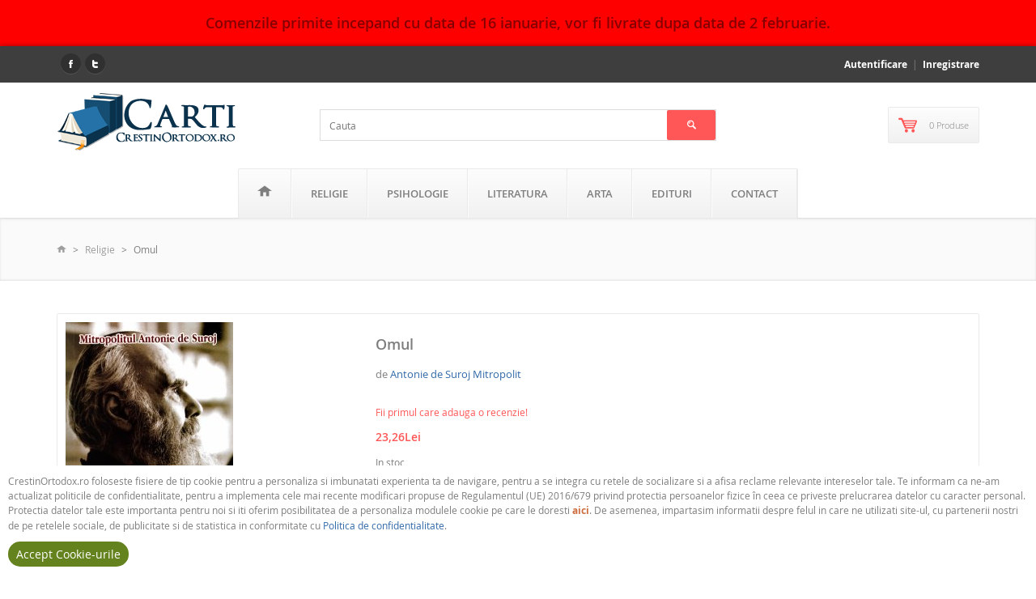

--- FILE ---
content_type: text/html; charset=UTF-8
request_url: https://carti.crestinortodox.ro/omul_gHTNbUzfGvR6
body_size: 77449
content:

<!DOCTYPE html>
<!--[if IE 7 ]><html class="ie ie7 lte9 lte8 lte7" lang="ro"><![endif]-->
<!--[if IE 8]><html class="ie ie8 lte9 lte8" lang="ro">    <![endif]-->
<!--[if IE 9]><html class="ie ie9 lte9" lang="ro"><![endif]-->
<!--[if (gt IE 9)|!(IE)]><!--><html class="noIE" lang="ro"><!--<![endif]-->
<head>
	<meta http-equiv="Content-Type" content="text/html; charset=utf-8" />	<title>Omul de Antonie de Suroj Mitropolit | Egumenita | 9786065504776 | Carti.Crestinortodox.ro</title>
    <meta name="viewport" content="width=device-width, initial-scale=1, maximum-scale=1">

	<meta name="description" content="Subiectul credinţei lui Dumnezeu în om nu este adesea un subiect de conversaţie sau de reflecţie şi totuşi este un subiect atât de minunat! Dumnezeu ne‑a chemat pe toţi, întreaga umanitate, din nefiinţă. El ne cheamă la existenţă pe fiecare dintre noi din"/><meta name="keywords" content="omul"/><link href="/favicon.ico" type="image/x-icon" rel="icon"/><link href="/favicon.ico" type="image/x-icon" rel="shortcut icon"/><meta name="robots" content="index, follow"/><meta name="revisit-after" content="1 days"/><meta name="rating" content="General"/><meta name="Content-Language" content="ro-RO"/><meta name="CACHE-CONTROL" content="Public"/><meta name="COPYRIGHT" content="CrestinOrtodox.ro"/>
	<link rel="stylesheet" type="text/css" href="/css/fonts/open-sans/stylesheet.css"/>

	<link rel="stylesheet" type="text/css" href="/css/fonts/icomoon/style.css" media="screen"/>

	<link rel="stylesheet" type="text/css" href="https://cdnjs.cloudflare.com/ajax/libs/twitter-bootstrap/3.3.7/css/bootstrap.min.css" media="screen"/>
	<link rel="stylesheet" type="text/css" href="/css/style.css" media="screen"/>
	<link rel="stylesheet" type="text/css" href="/css/responsive.css" media="screen"/>
	<link rel="stylesheet" type="text/css" href="/css/animate.css" media="screen"/>
	<link rel="stylesheet" type="text/css" href="/css/custom-style.css" media="screen"/>
	<link rel="stylesheet" type="text/css" href="https://cdnjs.cloudflare.com/ajax/libs/bootstrap3-dialog/1.34.7/css/bootstrap-dialog.min.css" media="screen"/>
        <!--[if IE 8]><script type="text/javascript" src="/js/respond.min.js"></script><![endif]-->
    <script type="text/javascript" src="https://ajax.googleapis.com/ajax/libs/jquery/2.2.4/jquery.min.js"></script><script>window.jQuery || document.write('<script src="/js/jquery.min.js"><\/script>');</script>
	<script type="text/javascript" src="/js/modernizr.min.js"></script>
<link rel="stylesheet" type="text/css" href="/lib/rating/rateit.min.css" media="screen"/><link rel="stylesheet" type="text/css" href="/lib/share/jquery.share.min.css" media="screen"/>
<meta name="google-site-verification" content="f0Cb6mPlx6jziR2hV6QdTZt2EWFldD4thmSIG5esfxM" />
<meta name="msvalidate.01" content="C8678EFB75F128C9E66576F371732978" />

	<link rel="stylesheet" type="text/css" href="/css/cookie.css" media="screen"/>
<!-- <script src="https://maxcdn.bootstrapcdn.com/bootstrap/3.3.7/js/bootstrap.min.js" integrity="sha384-Tc5IQib027qvyjSMfHjOMaLkfuWVxZxUPnCJA7l2mCWNIpG9mGCD8wGNIcPD7Txa" crossorigin="anonymous"></script> -->
</head>
<body itemscope itemtype="http://schema.org/WebPage">
    
<!-- Tracking code -->
<script>
  (function(i,s,o,g,r,a,m){i['GoogleAnalyticsObject']=r;i[r]=i[r]||function(){
  (i[r].q=i[r].q||[]).push(arguments)},i[r].l=1*new Date();a=s.createElement(o),
  m=s.getElementsByTagName(o)[0];a.async=1;a.src=g;m.parentNode.insertBefore(a,m)
  })(window,document,'script','//www.google-analytics.com/analytics.js','ga');

  ga('create', 'UA-47384300-1', 'crestinortodox.ro');
  ga('send', 'pageview');

</script>
<!-- //Tracking code -->
    <div id="page-wrapper">
        <style>
.blinking{animation:blinkingText 2.8s infinite;}
@keyframes blinkingText{
0%{color: #000;}
49%{color: #000;}
60%{color: transparent;}
99%{color:transparent;}
100%{color: #000;}
}
</style>
    <div style="text-align: center; width: 100%;" id="_box_cookies_alert">
        <div style="background-color: red; color: rgb(255, 255, 255); font-size: 18px; font-weight: 600;padding: 15px;" id="box_cookies_alert_content" class="open blinking">
            Comenzile primite incepand cu data de 16 ianuarie, vor fi livrate dupa data de 2 februarie.
        </div>
    </div>

            <div id="site-header">

                <div id="site-header-bar">
                    <div class="container">

                        <div class="row">
                            <div class="col-xs-12 col-sm-6 header-social-icons center-sm">
                                <ul>
                                    <li><a href="https://www.facebook.com/CrestinOrtodox" target="_blank" class="facebook"><br/></a></li>
                                    <li><a href="https://twitter.com/CrestinOrtodox" target="_blank" class="twitter"><br/></a></li>
                                                                    </ul>
                            </div>
                            <!-- /social icons -->

                            <div class="col-xs-12 col-sm-6 top-links center-sm">
                                <ul class="menu">
                                                                    <li><a href="/account/login" rel="nofollow">Autentificare</a></li>
                                    <li><a href="/account/register" rel="nofollow">Inregistrare</a></li>
                                                                </ul>
                            </div><!-- /top header links -->
                        </div>

                    </div>
                </div><!-- /site-header-bar -->

                <!-- main header -->
                <div id="header-main">
                    <div class="container">

                        <div class="row">

                            <div class="col-xs-3 col-sm-3 logo-container height_auto">
                                <strong class="logo animated fadeInRight">
                                    <a href="/"><img src="/img/logo/logo.png" alt="Carti.Crestinortodox.ro" title="Cărți Creștin Ortodox"/></a>                                </strong>
                            </div><!-- /logo -->

                            <div class="col-xs-12 col-sm-6 text-center search-container">
                                <div class="">
                                    <form action="/search" id="searchform" class="searchform" method="get" accept-charset="utf-8">                                    <input name="q" class="searchinput" id="searchinput" placeholder="Cauta" type="search"/>                                    <button type="submit" class="searchsubmit  btn btn-primary"><i class="icon-search"></i></button>                                    </form>                                </div>
                            </div>

                                                        <!-- shopping cart -->
                            <div class="col-xs-3 col-sm-3 cart-container">
                                <div class="header-cart animated fadeInLeft">

                                    <div class="inner">
                                        <div class="relative">
                                            <a href="/cart" class="btn btn-iconed">
                                                <i class="icon-shopcart"></i>
                                                <span>0 Produse</span>
                                            </a>

                                            <!-- CART ITEMS -->
                                            <div class="cart-items" id="my-cart-items"></div>
                                            <!-- /CART ITEMS -->

                                        </div>
                                    </div>

                                </div>
                            </div>
                            <!-- /shopping cart -->
                            
                        </div>

                    </div>
                </div>
                <!-- /main header -->

                <!-- Navigation menu -->
                <div id="site-menu">
                    
                    <div class="container">

                        <div class="inner">
                        <!-- main menu -->
                        <ul class="main-menu menu visible-lg"><li class="has-child"><a href="/"><i class="icon-home"></i></a><ul class="sub-menu"><li><a href="/noutati-2026">Noutati 2026</a></li></ul></li><li class="has-child"><a href="/religie/c">Religie</a><ul><li><a href="/religie/sfanta-scriptura/c">Sfanta Scriptura</a></li><li><a href="/religie/carti-de-cult/c">Carti de cult</a></li><li><a href="/religie/bioetica/c">Bioetica</a></li><li><a href="/religie/familia-crestina/c">Familia crestina</a></li><li><a href="/religie/pedagogie-crestina/c">Pedagogie crestina</a></li><li><a href="/religie/copii/c">Copii</a></li><li><a href="/religie/povatuiri-duhovnicesti/c">Povatuiri duhovnicesti</a></li><li><a href="/religie/predici/c">Predici</a></li><li><a href="/religie/rugaciuni/c">Rugaciuni</a></li><li><a href="/religie/scrieri-patristice/c">Scrieri patristice</a></li><li><a href="/religie/marturii/c">Marturii</a></li><li><a href="/religie/minuni/c">Minuni</a></li><li><a href="/religie/traditii/c">Traditii</a></li><li><a href="/religie/studii-teologice/c">Studii teologice</a></li><li><a href="/religie/vietile-sfintilor/c">Vietile Sfintilor</a></li><li><a href="/religie/dogmatica/c">Dogmatica</a></li><li><a href="/religie/apologetica/c">Apologetica</a></li><li><a href="/religie/ascetica/c">Ascetica</a></li><li><a href="/religie/liturgica/c">Liturgica</a></li><li><a href="/religie/manuale-religie/c">Manuale religie</a></li><li><a href="/religie/acatiste-paraclise/c">Acatiste, Paraclise</a></li><li><a href="/religie/alte-religii/c">Alte religii</a></li><li><a href="/religie/alte-carti/c">Alte Carti</a></li></ul></li><li class="has-child"><a href="/psihologie/c">Psihologie</a><ul><li><a href="/psihologie/psihoterapie/c">Psihoterapie Ortodoxa</a></li><li><a href="/psihologie/psihologie-practica/c">Psihologie Practica</a></li><li><a href="/psihologie/educatie/c">Educatie</a></li><li><a href="/psihologie/alte-carti/c">Alte Carti</a></li></ul></li><li class="has-child"><a href="/literatura/c">Literatura</a><ul><li><a href="/literatura/istorie/c">Istorie</a></li><li><a href="/literatura/poezie/c">Poezie</a></li><li><a href="/literatura/proza/c">Proza</a></li><li><a href="/literatura/memorii/c">Memorii</a></li><li><a href="/literatura/biografii/c">Biografii</a></li><li><a href="/literatura/teatru/c">Teatru</a></li><li><a href="/literatura/eseu/c">Eseu</a></li><li><a href="/literatura/pentru-copii/c">Pentru Copii</a></li><li><a href="/literatura/retete-culinare/c">Retete culinare</a></li><li><a href="/literatura/publicistica/c">Publicistica</a></li><li><a href="/literatura/literatura-motivationala/c">Literatura motivationala</a></li><li><a href="/literatura/filosofie/c">Filosofie</a></li><li><a href="/literatura/practic/c">Practic</a></li><li><a href="/literatura/afaceri-economie/c">Afaceri - Economie</a></li><li><a href="/literatura/stiinta/c">Stiinta</a></li><li><a href="/literatura/alte-carti/c">Alte Carti</a></li></ul></li><li class="has-child"><a href="/arta/c">Arta</a><ul><li><a href="/arta/istorie-bisericeasca/c">Istorie bisericeasca</a></li><li><a href="/arta/iconografie/c">Iconografie</a></li><li><a href="/arta/drept-bisericesc/c">Drept bisericesc</a></li><li><a href="/arta/alte-carti/c">Alte Carti</a></li></ul></li><li><a href="/editura/sophia-1">Edituri</a></li><li><a href="/contact.html">Contact</a></li></ul>                        <!-- /main menu -->

                            <!-- mobile main menu -->
                            <div class="mobile-menu hidden-lg">
                                <div id="dl-menu" class="dl-menuwrapper">
                                    <button class="dl-trigger"><i class="icon-reorder"></i></button>
                                    <ul class="dl-menu"><li class="has-child"><a href="/"><i class="icon-home"></i></a><ul class="sub-menu"><li><a href="/noutati-2026">Noutati 2026</a></li></ul></li><li class="has-child"><a href="/religie/c">Religie</a><ul class="dl-submenu xx"><li><a href="/religie/sfanta-scriptura/c">Sfanta Scriptura</a></li><li><a href="/religie/carti-de-cult/c">Carti de cult</a></li><li><a href="/religie/bioetica/c">Bioetica</a></li><li><a href="/religie/familia-crestina/c">Familia crestina</a></li><li><a href="/religie/pedagogie-crestina/c">Pedagogie crestina</a></li><li><a href="/religie/copii/c">Copii</a></li><li><a href="/religie/povatuiri-duhovnicesti/c">Povatuiri duhovnicesti</a></li><li><a href="/religie/predici/c">Predici</a></li><li><a href="/religie/rugaciuni/c">Rugaciuni</a></li><li><a href="/religie/scrieri-patristice/c">Scrieri patristice</a></li><li><a href="/religie/marturii/c">Marturii</a></li><li><a href="/religie/minuni/c">Minuni</a></li><li><a href="/religie/traditii/c">Traditii</a></li><li><a href="/religie/studii-teologice/c">Studii teologice</a></li><li><a href="/religie/vietile-sfintilor/c">Vietile Sfintilor</a></li><li><a href="/religie/dogmatica/c">Dogmatica</a></li><li><a href="/religie/apologetica/c">Apologetica</a></li><li><a href="/religie/ascetica/c">Ascetica</a></li><li><a href="/religie/liturgica/c">Liturgica</a></li><li><a href="/religie/manuale-religie/c">Manuale religie</a></li><li><a href="/religie/acatiste-paraclise/c">Acatiste, Paraclise</a></li><li><a href="/religie/alte-religii/c">Alte religii</a></li><li><a href="/religie/alte-carti/c">Alte Carti</a></li></ul></li><li class="has-child"><a href="/psihologie/c">Psihologie</a><ul class="dl-submenu xx"><li><a href="/psihologie/psihoterapie/c">Psihoterapie Ortodoxa</a></li><li><a href="/psihologie/psihologie-practica/c">Psihologie Practica</a></li><li><a href="/psihologie/educatie/c">Educatie</a></li><li><a href="/psihologie/alte-carti/c">Alte Carti</a></li></ul></li><li class="has-child"><a href="/literatura/c">Literatura</a><ul class="dl-submenu xx"><li><a href="/literatura/istorie/c">Istorie</a></li><li><a href="/literatura/poezie/c">Poezie</a></li><li><a href="/literatura/proza/c">Proza</a></li><li><a href="/literatura/memorii/c">Memorii</a></li><li><a href="/literatura/biografii/c">Biografii</a></li><li><a href="/literatura/teatru/c">Teatru</a></li><li><a href="/literatura/eseu/c">Eseu</a></li><li><a href="/literatura/pentru-copii/c">Pentru Copii</a></li><li><a href="/literatura/retete-culinare/c">Retete culinare</a></li><li><a href="/literatura/publicistica/c">Publicistica</a></li><li><a href="/literatura/literatura-motivationala/c">Literatura motivationala</a></li><li><a href="/literatura/filosofie/c">Filosofie</a></li><li><a href="/literatura/practic/c">Practic</a></li><li><a href="/literatura/afaceri-economie/c">Afaceri - Economie</a></li><li><a href="/literatura/stiinta/c">Stiinta</a></li><li><a href="/literatura/alte-carti/c">Alte Carti</a></li></ul></li><li class="has-child"><a href="/arta/c">Arta</a><ul class="dl-submenu xx"><li><a href="/arta/istorie-bisericeasca/c">Istorie bisericeasca</a></li><li><a href="/arta/iconografie/c">Iconografie</a></li><li><a href="/arta/drept-bisericesc/c">Drept bisericesc</a></li><li><a href="/arta/alte-carti/c">Alte Carti</a></li></ul></li><li><a href="/editura/sophia-1">Edituri</a></li><li><a href="/contact.html">Contact</a></li></ul>                                </div>
                                <!-- /dl-menuwrapper -->

                            </div>
                            <!-- /mobile main menu -->

                            
                        </div>

                    </div>
                </div><!-- /Navigation menu -->

            </div><!-- /SITE HEADER -->
            

        <div id="site-content">
                        
            
<!-- BREADCRUMBS -->
<div class="inner-action-bar">
    <div class="container">

        <div class="row">
            <div class="col-xs-12 col-sm-12">
                <div class="breadcrumbs" itemprop="breadcrumb">
                    <ul class="unstyled"><li><a href="/"><i class="icon-home"></i></a></li><li><a href="/religie/c">Religie</a></li><li class="active">Omul</li></ul>                </div>
            </div>
        </div>

    </div>
</div>
<!-- /BREADCRUMBS -->

<!-- SIDEBAR + MAIN CONTENT CONTAINER -->
<div class="main-content">
    <div class="container">

        <div class="row">

            <!-- MAIN CONTENT -->
            <div class="col-xs-12 col-sm-12 col-lg-12 main">

                <div itemscope itemtype="http://schema.org/Book">
                <meta itemprop="url" content="https://carti.crestinortodox.ro/omul_gHTNbUzfGvR6">                    <!-- SINGLE PRODUCT DETAILS -->
                    <div class="section product-single">

                        <div class="row">
                            <div class="col-xs-12 col-sm-4">

                                <div class="product-album">
                                    <div class="see-insid-main">
                                        
                                        <img src="/images/products/5731/thumb/details_omul.jpg" alt="Omul - Carti.Crestinortodox.ro" itemprop="image"/>                                    </div>
                                                                    </div>
                            </div>

                            <div class="col-xs-8 col-sm-8">
                                <div class="product-info clearfix">
                                    <h1 class="title" itemprop="name">Omul</h1>

                                                                        <div class="authors by">
                                        de
                                        <a href="/autor/antonie-de-suroj-mitropolit-29" itemprop="author">Antonie de Suroj Mitropolit</a>                                    </div>
                                    

                                                                            <div class="rateit" data-rateit-value="0" data-rateit-ispreset="true" data-rateit-readonly="true"></div>
                                        <div style="color: #ff5757;">Fii primul care adauga o recenzie!</div>
                                    
                                    <div class="description">
                                        <div itemprop="offers" itemscope itemtype="http://schema.org/Offer">

                                            <div class="prices">
                                                                                                    <span class="off-price" itemprop="price" content="23.26">23,26Lei</span><meta itemprop="priceCurrency" content="RON">                                                    <span class="orginal-price"></span>
                                                                                            </div>


                                            <div class="text">
                                                                                                                                                            <link itemprop="availability" href="http://schema.org/InStock">                                                        <span>In stoc</span>
                                                                                                                                                </div>
                                        </div>

                                        <div class="text">
                                            <p itemprop="description">Subiectul credinţei lui Dumnezeu în om nu este adesea un subiect de conversaţie sau de reflecţie şi totuşi este un subiect atât de minunat! Dumnezeu ne‑a chemat pe toţi, întreaga umanitate, din nefiinţă. El ne cheamă la existenţă pe fiecare dintre noi din</p>
                                        </div>

                                                                                    <form action="/add_to_cart" id="ProductAddForm" method="post" accept-charset="utf-8"><div style="display:none;"><input type="hidden" name="_method" value="POST"/></div>                                            <div class="qty">
                                                <label for="qty-input">Cantitate:</label>
                                                <input name="data[Product][quantity]" maxlength="11" type="text" value="1" id="ProductQuantity"/>                                                <div class="space30 clearfix"></div>
                                            </div>
                                            <div class="add-to-cart">
                                                <input type="hidden" name="data[Product][identifier]" value="gHTNbUzfGvR6" id="ProductIdentifier"/><button type="submit" title="Adauga in cos" class="btn btn-primary btn-iconed" id="gHTNbUzfGvR6"><i class="icon-shopcart"></i>Adauga in cos</button>                                            </div>
                                            </form>                                            
                                        
                                    </div>
                                </div>
                            </div>

                            <div id="mySocialZone" class="share-pull-right"></div>

                        </div>

                    </div><!-- //section product-single -->


                    <!-- /SINGLE PRODUCT DETAILS -->
                    <div class="section">
                        <div>

                            <div class="pt20">
                                <h3>Descriere</h3>
                                <div class="desc-title"><p><strong>Omul</strong></p></div>

                                <div class="showmore_one" id="description" style="text-align: justify;">
                                                                            <p>Subiectul credinţei lui Dumnezeu &icirc;n om nu este adesea un subiect de conversaţie sau de reflecţie şi totuşi este un subiect at&acirc;t de minunat! Dumnezeu ne‑a chemat pe toţi, &icirc;ntreaga umanitate, din nefiinţă. El ne cheamă la existenţă pe fiecare dintre noi din acelaşi neant, nimeni nu se naşte fără voia Lui. Aşa că, din prima clipă a existenţei noastre, există o legătură foarte profundă &icirc;ntre Dumnezeu şi noi. El ne‑a chemat, iar noi am apărut &icirc;n faţa Lui.&nbsp;Dumnezeu creează, ne cheamă pe fiecare dintre noi la existenţă cu o iubire inexprimabilă şi de ne&icirc;nţeles faţă de noi. De ne&icirc;nţeles, pentru că El ştie cine suntem. Cunoaştem c&acirc;t de puţin receptivi suntem la iubirea umană şi, cu at&acirc;t mai puţin, la cea divină. Or, Dumnezeu ne cheamă pe fiecare dintre noi să fim, pentru a putea intra &icirc;n taina iubirii reciproce cu El. El este Mirele &icirc;ntregului cosmos, iar fiecare suflet omenesc este ca o mireasă. El ne cheamă &icirc;n mod liber pe fiecare dintre noi la existenţă, ca şi cum ar avea &icirc;ncredere că nu‑I vom trăda aşteptările.</p>
                                                                    </div>

                                <div class="mtop50" id="Feature">
                                    <h3>Specificaţii</h3>
                                    <ul>
                                        <li>Editor: <a href="/editura/egumenita-18" itemprop="publisher" title="Editura Egumenita">Egumenita</a></li>
                                        <li>ISBN: <span itemprop="isbn">9786065504776</span></li>
                                    <li>An aparitie: <meta itemprop="datePublished" content="2022-02-19">19 Februarie 2022</meta></li><li>Numar pagini: <span itemprop="numberOfPages">256</span></li><li>Tip carte: <link itemprop="bookFormat" href="http://schema.org/Paperback">Broşată</link></li><li>Limba: <meta itemprop="inLanguage" content="ro">Română</meta></li>                                        <li>Dimensiuni: 0 x 0 cm</li>

                                                                            </ul>
                                </div>

                                <div class="mtop50" id="comments">
                                    <h2>Recenzii ale clientilor</h2>

<div class="row">
    <div class="col-xs-12 col-sm-4 col-lg-4">
        <div class="rateit" data-rateit-value="0" data-rateit-ispreset="true" data-rateit-readonly="true"></div>
        <div>
            Evaluat la 0 din 5 pe baza a 0 recenzii ale clientilor        </div>

        <div class="distribution">
            <div style="font-weight: normal;margin: 10px 0;">Distribuirea evaluarilor</div>
                                            <div class="rating-progress-row">
                    <span>5 stele</span>
                    <div class="progress pwidth">
                        <div class="rating-progress-bar" role="progressbar" aria-valuenow="0" aria-valuemin="0" aria-valuemax="100" style="width: 0%;"></div>                    </div>
                    <span>0</span>
                </div>
                                            <div class="rating-progress-row">
                    <span>4 stele</span>
                    <div class="progress pwidth">
                        <div class="rating-progress-bar" role="progressbar" aria-valuenow="0" aria-valuemin="0" aria-valuemax="100" style="width: 0%;"></div>                    </div>
                    <span>0</span>
                </div>
                                            <div class="rating-progress-row">
                    <span>3 stele</span>
                    <div class="progress pwidth">
                        <div class="rating-progress-bar" role="progressbar" aria-valuenow="0" aria-valuemin="0" aria-valuemax="100" style="width: 0%;"></div>                    </div>
                    <span>0</span>
                </div>
                                            <div class="rating-progress-row">
                    <span>2 stele</span>
                    <div class="progress pwidth">
                        <div class="rating-progress-bar" role="progressbar" aria-valuenow="0" aria-valuemin="0" aria-valuemax="100" style="width: 0%;"></div>                    </div>
                    <span>0</span>
                </div>
                                            <div class="rating-progress-row">
                    <span>1 stele</span>
                    <div class="progress pwidth">
                        <div class="rating-progress-bar" role="progressbar" aria-valuenow="0" aria-valuemin="0" aria-valuemax="100" style="width: 0%;"></div>                    </div>
                    <span>0</span>
                </div>
                    </div>
    </div>

    <div class="col-xs-12 col-sm-8 col-lg-8">
        <!-- FORMULAR COMENTARIU -->
        <div class="section-title">Scrie o recenzie</div>

        <div id="messagesStatus"></div>

        <div id="formReview">
            <form action="/add_review" id="ReviewsForm" method="post" accept-charset="utf-8"><div style="display:none;"><input type="hidden" name="_method" value="POST"/></div>
            <input type="hidden" name="data[Review][identifier]" value="gHTNbUzfGvR6:5731" id="ReviewIdentifier"/>
                <div class="row mtop20">
                    <div class="rateit bigstars" data-rateit-starwidth="32" data-rateit-starheight="32" data-rateit-step="1" data-rateit-resetable="false" id="rateitReview" style="padding-left: 15px;"></div>
                    <input type="hidden" name="data[Review][ratings]" id="backValue"/>                </div>

                                <div class="row mtop20">
                    <div class="col-lg-4 col-xs-12 mb10">
                        <input name="data[Review][author_name]" class="form-control" maxlength="100" placeholder="Numele tau" required="required" type="text" id="ReviewAuthorName"/>                    </div>
                    <div class="col-lg-4 col-xs-12 mb10">
                        <input name="data[Review][author_email]" class="form-control" maxlength="100" placeholder="Adresa de email" required="required" type="email" id="ReviewAuthorEmail"/>                    </div>
                </div>
                
                <div class="row mtop20">
                    <div class="col-lg-12">
                        <input name="data[Review][title]" class="form-control" maxlength="100" placeholder="Titlu" type="text" id="ReviewTitle" required="required"/>                    </div>
                </div>
                <div class="row mtop20">
                    <div class="col-lg-12">
                        <textarea name="data[Review][body]" class="form-control" rows="6" placeholder="Recenzie ..." id="ReviewBody"></textarea>                    </div>
                </div>
                <div class="row mtop20">
                    <div class="col-lg-12">
                        <button type="submit" class="btn btn-primary">Trimite recenzia</button>                    </div>
                </div>
            </form>            <script type="text/javascript">
//<![CDATA[
$(document).ready(function () {$("#ReviewsForm").bind("submit", function (event) {$.ajax({async:true, data:$("#ReviewsForm").serialize(), dataType:"html", success:function (data, textStatus) {$("#messagesStatus").html(data);}, type:"POST", url:"\/add_review"});
return false;});});
//]]>
</script>        </div><!-- /FORMULAR COMENTARIU -->
    </div>
</div>

<!-- COMENTARII -->
<div class="comments">
</div>
<!-- /COMENTARII -->

<script type="text/javascript">
    var tooltipvalues = ['Slab', 'Dezamăgitor', 'Bine, dar nu grozav', 'Recomandat', 'Remarcabil'];
    $("#rateitReview").bind('over', function (event, value) { $(this).attr('title', tooltipvalues[value-1]); });
    $(function () { $('#rateitReview').rateit({ max: 5, step: 1, backingfld: '#backValue' }); });
</script>
                                </div>
                            </div><!-- /tab-content -->
                        </div>
                    </div><!-- /section -->


                </div><!-- itemtypeBooks -->

                                    <!-- RELATED PRODUCTS -->
                    <div class="section with-carousel">
                        <div class="container">

                            <div class="row carousel-container offer">
                                <div class="col-xs-12 col-sm-12">

                                    <h4 class="section-title">Produse similare</h4>
                                    <div class="section-body">

                                        <!-- carousel control nav direction -->
                                        <div class="control-direction">
                                            <ul class="direction-nav carousel-direction">
                                                <li>
                                                    <a class="carousel-prev btn" href="#">
                                                        <span class="icon-arrow_left"></span>
                                                    </a>
                                                </li>
                                                <li>
                                                    <a class="carousel-next btn" href="#">
                                                        <span class="icon-arrow_right"></span>
                                                    </a>
                                                </li>
                                            </ul>
                                        </div>
                                        <!-- /carousel control nav direction -->

                                        <!-- carousel wrapper -->
                                        <div class="carousel-wrapper row" data-minitems="1" data-maxitems="4" data-loop="true" data-autoplay="false" data-slideshow-speed="3000" data-speed="300">
                                            <ul class="products-container product-grid carousel-list portrait animated" data-animation="fadeInUp">
                                                                                                                                                        <li>
                                                        <div class="product">
                                                            <a href="/sfanta-tomaida-din-lesbos-ocrotitoarea-casatoriei_7UGAU6tU0STX" class="product-link clearfix">
                                                                <div class="product-thumbnail">
                                                                    <img src="/images/products/6595/thumb/categ_tomaida.jpg" alt="Sfanta Tomaida din Lesbos, ocrotitoarea casatoriei - Carti.Crestinortodox.ro"/>                                                                    <div class="caption bottom-left">
                                                                        35,00Lei                                                                    </div>
                                                                </div>
                                                            </a>
                                                            <div class="product-info clearfix">
                                                                <h4 class="title">
                                                                    <a href="/sfanta-tomaida-din-lesbos-ocrotitoarea-casatoriei_7UGAU6tU0STX">Sfanta Tomaida din Lesbos, ocrotitoarea casatoriei</a>                                                                </h4>
                                                                <div class="rateit" data-rateit-value="0" data-rateit-ispreset="true" data-rateit-readonly="true"></div>
                                                            </div>
                                                        </div>
                                                    </li>
                                                                                                                                                            <li>
                                                        <div class="product">
                                                            <a href="/parintele-elefterie-mihail-de-la-manastirea-dervent-doctor-al-trupurilor-si-al-sufletelor_cBQ8L9EDSCol" class="product-link clearfix">
                                                                <div class="product-thumbnail">
                                                                    <img src="/images/products/6593/thumb/categ_parintele_elefterie.jpg" alt="Parintele Elefterie Mihail de la manastirea Dervent - Doctor al trupurilor si al sufletelor - Carti.Crestinortodox.ro"/>                                                                    <div class="caption bottom-left">
                                                                        27,00Lei                                                                    </div>
                                                                </div>
                                                            </a>
                                                            <div class="product-info clearfix">
                                                                <h4 class="title">
                                                                    <a href="/parintele-elefterie-mihail-de-la-manastirea-dervent-doctor-al-trupurilor-si-al-sufletelor_cBQ8L9EDSCol">Parintele Elefterie Mihail de la manastirea Dervent - Doctor al trupurilor si al sufletelor</a>                                                                </h4>
                                                                <div class="rateit" data-rateit-value="0" data-rateit-ispreset="true" data-rateit-readonly="true"></div>
                                                            </div>
                                                        </div>
                                                    </li>
                                                                                                                                                            <li>
                                                        <div class="product">
                                                            <a href="/indrumar-duhovnicesc-cheile-raiului_DnG2iTVzSpdb" class="product-link clearfix">
                                                                <div class="product-thumbnail">
                                                                    <img src="/images/products/6592/thumb/categ_indrumar.jpg" alt="Indrumar duhovnicesc. Cheile Raiului - Carti.Crestinortodox.ro"/>                                                                    <div class="caption bottom-left">
                                                                        15,00Lei                                                                    </div>
                                                                </div>
                                                            </a>
                                                            <div class="product-info clearfix">
                                                                <h4 class="title">
                                                                    <a href="/indrumar-duhovnicesc-cheile-raiului_DnG2iTVzSpdb">Indrumar duhovnicesc. Cheile Raiului</a>                                                                </h4>
                                                                <div class="rateit" data-rateit-value="0" data-rateit-ispreset="true" data-rateit-readonly="true"></div>
                                                            </div>
                                                        </div>
                                                    </li>
                                                                                                                                                            <li>
                                                        <div class="product">
                                                            <a href="/anne-familia-din-ingleside-vol-10_PA6dQKYMEpsH" class="product-link clearfix">
                                                                <div class="product-thumbnail">
                                                                    <img src="/images/products/6591/thumb/categ_anne_10.jpg" alt="Anne. Familia din Ingleside. vol. 10 - Carti.Crestinortodox.ro"/>                                                                    <div class="caption bottom-left">
                                                                        42,29Lei                                                                    </div>
                                                                </div>
                                                            </a>
                                                            <div class="product-info clearfix">
                                                                <h4 class="title">
                                                                    <a href="/anne-familia-din-ingleside-vol-10_PA6dQKYMEpsH">Anne. Familia din Ingleside. vol. 10</a>                                                                </h4>
                                                                <div class="rateit" data-rateit-value="0" data-rateit-ispreset="true" data-rateit-readonly="true"></div>
                                                            </div>
                                                        </div>
                                                    </li>
                                                                                                                                                            <li>
                                                        <div class="product">
                                                            <a href="/locul-fericitului-augustin-in-biserica-ortodoxa_eLXQodGHUGSD" class="product-link clearfix">
                                                                <div class="product-thumbnail">
                                                                    <img src="/images/products/6590/thumb/categ_fericitul_augustin.jpg" alt="Locul Fericitului Augustin in Biserica Ortodoxa - Carti.Crestinortodox.ro"/>                                                                    <div class="caption bottom-left">
                                                                        16,00Lei                                                                    </div>
                                                                </div>
                                                            </a>
                                                            <div class="product-info clearfix">
                                                                <h4 class="title">
                                                                    <a href="/locul-fericitului-augustin-in-biserica-ortodoxa_eLXQodGHUGSD">Locul Fericitului Augustin in Biserica Ortodoxa</a>                                                                </h4>
                                                                <div class="rateit" data-rateit-value="0" data-rateit-ispreset="true" data-rateit-readonly="true"></div>
                                                            </div>
                                                        </div>
                                                    </li>
                                                                                                                                                            <li>
                                                        <div class="product">
                                                            <a href="/bucuria-convorbirii-interviuri-realizate-de-costion-nicolescu_OrPIPhwlMdhB" class="product-link clearfix">
                                                                <div class="product-thumbnail">
                                                                    <img src="/images/products/6589/thumb/categ_bucuria_convorbirii.jpg" alt="Bucuria convorbirii. Interviuri realizate de Costion Nicolescu - Carti.Crestinortodox.ro"/>                                                                    <div class="caption bottom-left">
                                                                        21,14Lei                                                                    </div>
                                                                </div>
                                                            </a>
                                                            <div class="product-info clearfix">
                                                                <h4 class="title">
                                                                    <a href="/bucuria-convorbirii-interviuri-realizate-de-costion-nicolescu_OrPIPhwlMdhB">Bucuria convorbirii. Interviuri realizate de Costion Nicolescu</a>                                                                </h4>
                                                                <div class="rateit" data-rateit-value="0" data-rateit-ispreset="true" data-rateit-readonly="true"></div>
                                                            </div>
                                                        </div>
                                                    </li>
                                                                                                                                                            <li>
                                                        <div class="product">
                                                            <a href="/osebirea-care-tine-laolalta-in-memoriam-acad-sorin-dumitrescu_5Whq5dFqULi2" class="product-link clearfix">
                                                                <div class="product-thumbnail">
                                                                    <img src="/images/products/6588/thumb/categ_osebirea_care_tine_laolalta.jpg" alt="Osebirea care tine laolalta. In memoriam acad. Sorin Dumitrescu - Carti.Crestinortodox.ro"/>                                                                    <div class="caption bottom-left">
                                                                        63,43Lei                                                                    </div>
                                                                </div>
                                                            </a>
                                                            <div class="product-info clearfix">
                                                                <h4 class="title">
                                                                    <a href="/osebirea-care-tine-laolalta-in-memoriam-acad-sorin-dumitrescu_5Whq5dFqULi2">Osebirea care tine laolalta. In memoriam acad. Sorin Dumitrescu</a>                                                                </h4>
                                                                <div class="rateit" data-rateit-value="0" data-rateit-ispreset="true" data-rateit-readonly="true"></div>
                                                            </div>
                                                        </div>
                                                    </li>
                                                                                                                                                            <li>
                                                        <div class="product">
                                                            <a href="/arsenie-boca-sfantul-cu-inima-cat-cerul_bAxAsCyPxGx9" class="product-link clearfix">
                                                                <div class="product-thumbnail">
                                                                    <img src="/images/products/6587/thumb/categ_arsenie_boca.jpg" alt="Arsenie Boca. Sfantul cu inima cat cerul - Carti.Crestinortodox.ro"/>                                                                    <div class="caption bottom-left">
                                                                        63,32Lei                                                                    </div>
                                                                </div>
                                                            </a>
                                                            <div class="product-info clearfix">
                                                                <h4 class="title">
                                                                    <a href="/arsenie-boca-sfantul-cu-inima-cat-cerul_bAxAsCyPxGx9">Arsenie Boca. Sfantul cu inima cat cerul</a>                                                                </h4>
                                                                <div class="rateit" data-rateit-value="0" data-rateit-ispreset="true" data-rateit-readonly="true"></div>
                                                            </div>
                                                        </div>
                                                    </li>
                                                                                                                                                            <li>
                                                        <div class="product">
                                                            <a href="/regula-de-aur-in-religiile-abrahamice-perspective-etice-si-ecumenice_oR2DrF95MTB9" class="product-link clearfix">
                                                                <div class="product-thumbnail">
                                                                    <img src="/images/products/6585/thumb/categ_regula_de_aur.jpg" alt="„Regula de aur” in religiile abrahamice. Perspective etice si ecumenice - Carti.Crestinortodox.ro"/>                                                                    <div class="caption bottom-left">
                                                                        79,29Lei                                                                    </div>
                                                                </div>
                                                            </a>
                                                            <div class="product-info clearfix">
                                                                <h4 class="title">
                                                                    <a href="/regula-de-aur-in-religiile-abrahamice-perspective-etice-si-ecumenice_oR2DrF95MTB9">„Regula de aur” in religiile abrahamice. Perspective etice si ecumenice</a>                                                                </h4>
                                                                <div class="rateit" data-rateit-value="0" data-rateit-ispreset="true" data-rateit-readonly="true"></div>
                                                            </div>
                                                        </div>
                                                    </li>
                                                                                                                                                            <li>
                                                        <div class="product">
                                                            <a href="/din-invataturile-ortodoxiei_4wqOYleYrCP3" class="product-link clearfix">
                                                                <div class="product-thumbnail">
                                                                    <img src="/images/products/6584/thumb/categ_invataturile_ortodoxiei.jpg" alt="Din invataturile Ortodoxiei - Carti.Crestinortodox.ro"/>                                                                    <div class="caption bottom-left">
                                                                        52,86Lei                                                                    </div>
                                                                </div>
                                                            </a>
                                                            <div class="product-info clearfix">
                                                                <h4 class="title">
                                                                    <a href="/din-invataturile-ortodoxiei_4wqOYleYrCP3">Din invataturile Ortodoxiei</a>                                                                </h4>
                                                                <div class="rateit" data-rateit-value="0" data-rateit-ispreset="true" data-rateit-readonly="true"></div>
                                                            </div>
                                                        </div>
                                                    </li>
                                                                                                                                                            <li>
                                                        <div class="product">
                                                            <a href="/de-altundeva-revelatia_RP7XWp7R2NTN" class="product-link clearfix">
                                                                <div class="product-thumbnail">
                                                                    <img src="/images/products/6580/thumb/categ_revelatia.jpg" alt="De altundeva, Revelatia - Carti.Crestinortodox.ro"/>                                                                    <div class="caption bottom-left">
                                                                        79,29Lei                                                                    </div>
                                                                </div>
                                                            </a>
                                                            <div class="product-info clearfix">
                                                                <h4 class="title">
                                                                    <a href="/de-altundeva-revelatia_RP7XWp7R2NTN">De altundeva, Revelatia</a>                                                                </h4>
                                                                <div class="rateit" data-rateit-value="0" data-rateit-ispreset="true" data-rateit-readonly="true"></div>
                                                            </div>
                                                        </div>
                                                    </li>
                                                                                                                                                            <li>
                                                        <div class="product">
                                                            <a href="/mistica-ortodoxa-stiinta-indumnezeirii-omului-stiinta-sfintilor_fkyNa39XkU6i" class="product-link clearfix">
                                                                <div class="product-thumbnail">
                                                                    <img src="/images/products/6579/thumb/categ_misticajpg.jpg" alt="Mistica ortodoxa. Stiinta indumnezeirii omului. Stiinta sfintilor - Carti.Crestinortodox.ro"/>                                                                    <div class="caption bottom-left">
                                                                        75,06Lei                                                                    </div>
                                                                </div>
                                                            </a>
                                                            <div class="product-info clearfix">
                                                                <h4 class="title">
                                                                    <a href="/mistica-ortodoxa-stiinta-indumnezeirii-omului-stiinta-sfintilor_fkyNa39XkU6i">Mistica ortodoxa. Stiinta indumnezeirii omului. Stiinta sfintilor</a>                                                                </h4>
                                                                <div class="rateit" data-rateit-value="0" data-rateit-ispreset="true" data-rateit-readonly="true"></div>
                                                            </div>
                                                        </div>
                                                    </li>
                                                                                                </ul>
                                        </div>
                                        <!-- /carousel wrapper -->

                                    </div>

                                </div>
                            </div>

                        </div>
                    </div>
                    <!-- /RELATED PRODUCTS -->
                    
            </div>

        </div>

    </div>
</div><!-- /main-content -->

<script type="text/javascript">
$(document).ready(function() {
    $('.showmore_one').showMore({
        speedDown: 300,
        speedUp: 300,
        height: '150px',
        showText: 'Citeste mai mult',
        hideText: 'Afiseaza mai putin',
        extraSpaceDwnn: 24
    });
});
</script>

        </div><!-- /site-content -->

                    <div id="site-footer">

                <div class="footer-widgets main">
                    <div class="container">

                        <div class="row">

                            <div class="col-xs-12 col-sm-12 col-lg-4">
                                <div class="widget widget-subscribe">
                                    <div class="widget-body">
                                        <div class="clearfix"></div>
                                        <form action="/newsletter/subscribe" id="NewsletterFooter" class="frm-subscribtion clearfix" enctype="multipart/form-data" method="post" accept-charset="utf-8"><div style="display:none;"><input type="hidden" name="_method" value="POST"/></div>
                                        <div class="clearfix"></div>
                                        <div id='unsubscribelink'>
                                        Dezabonarea newsletter <a href="/newsletter/unsubscribe" rel="nofollow">apasa aici</a>                                        <br><br>
                                        </div>
                                        <div class="clearfix"></div>
                                        <ul class="credit-cards">
                                            <li><a href="https://www.mobilpay.ro/public/card/cum-functioneaza/" rel="nofollow"><img src="/img/card/logo-payment.png" alt="Card" /></a></li>
                                        </ul>
                                    </div>
                                </div>
                                <div class="space40 hidden-lg"></div>
                            </div>
                            <!-- /SUBSCRIPTION -->

                            <div class="col-xs-12 col-sm-6 col-lg-3">
                                <div class="widget widget-contact">
                                    <h4 class="widget-title">Contacteaza-ne</h4>
                                    <div class="widget-body iconlist">

                                        <div class="media">
                                            <div class="pull-left">
                                                <i class="icon-phone"></i>
                                            </div>
                                            <div class="media-body">
                                                <p>0752.081.665</p>
                                            </div>
                                        </div>
                                        <div class="media">
                                            <div class="pull-left">
                                                <i class="icon-email"></i>
                                            </div>
                                            <div class="media-body">
                                                <p>carti@crestinortodox.ro</p>
                                            </div>
                                        </div>
                                    </div>
                                </div>
                                <div class="space40 hidden-lg"></div>
                            </div><!-- CONTACT US -->

                            <div class="col-xs-6 col-sm-3 col-lg-2">
                                <div class="widget widget-linklist">
                                    <div class="widget-body">
                                        <h4 class="widget-title">Suport</h4>
                                        <ul>
                                            <li><a href="/page/cum-livram.html">&rsaquo;  Cum livram</a></li>
                                            <li><a href="/page/plati.html">&rsaquo;  Plati</a></li>
                                        </ul>
                                    </div>
                                </div>
                            </div><!-- WIDGET LINKS -->

                            <div class="col-xs-6 col-sm-3 col-lg-2">
                                <div class="widget widget-linklist">
                                    <div class="widget-body">
                                        <h4 class="widget-title">Legal</h4>
                                        <ul>
                                            <li><a href="/page/cookies.html">&rsaquo;  Cookies</a></li>
                                            <li><a href="/page/termeni-si-conditii.html">&rsaquo;  Termeni si conditii</a></li>
                                            <li><a href="/page/politica-de-confidentialitate.html">&rsaquo;  Politica de confidentialitate</a></li>
                                        </ul>
                                    </div>
                                </div>
                            </div><!-- WIDGET LINKS -->

                        </div>

                    </div>
                </div><!-- //footer-widgets main -->

                <div class="sub-footer">
                    <div class="container">
                        <div class="row">
                            <div class="col-xs-12 col-sm-6 copyright center-sm">
                                Copyright &copy; 2013 - 2026 <a href="http://www.crestinortodox.ro/" target="_blank">CrestinOrtodox.ro</a>&reg; | Toate drepturile rezervate.
                            </div>
                            <div class="col-xs-12 space10 visible-xs"></div>
                            <div class="col-xs-12 col-sm-6 text-right center-sm"></div>
                        </div>
                    </div>
                </div>

            </div><!-- /SITE FOOTER -->

<!-- Floating form -->
<div class="floating-form" id="NewsletterFloatingForm">
    <div class="contact-opener">
        <div class="contact-opener-large">Newsletter</div>
        <div class="contact-opener-small"><i class="icon-email"></i></div>
    </div>
    <div class="btn-close" id="close_floating_form" title="Inchide pentru 24 ore.">&times;</div>
    <div class="floating-form-heading">Aboneaza-te la newsletter</div>
    <div id="contact_results"></div>
    <div id="contact_body">
    <form action="/newsletter/subscribe" id="NewsletterFloating" class="frm-subscribtion clearfix" enctype="multipart/form-data" method="post" accept-charset="utf-8"><div style="display:none;"><input type="hidden" name="_method" value="POST"/></div>        <input type="hidden" name="data[V][isin]" readonly="readonly" value="footer" id="VIsin"/>        <label><span>Adresa de email <span class="required">*</span></span>
            <input name="data[Newsletter][email]" id="SubscriberEmail" class="input-field" autocomplete="off" required="required" maxlength="254" type="email"/>        </label>
        <label for="subject"><span>Mod de adresare</span>
            <select name="data[Newsletter][title]" class="select-field" id="NewsletterTitle" required="required">
<option value="">(Mod de adresare)</option>
<option value="MISS">Domnisoara</option>
<option value="MRS">Doamna</option>
<option value="MR">Domn</option>
</select>        </label>
        <label><span>Prenume <span class="required">*</span></span>
            <input name="data[Newsletter][first_name]" id="SubscriberFirstName" class="input-field" autocomplete="off" required="required" maxlength="255" type="text"/>        </label>
        <label><span>Nume <span class="required">*</span></span>
            <input name="data[Newsletter][last_name]" id="SubscriberLastName" class="input-field" autocomplete="off" required="required" maxlength="255" type="text"/>        </label>
        <label>Vă garantăm 100% confidentialitate. Informatiile dvs. nu vor fi partajate.</label>
        <label>
            <div class="submit"><input class="btn btn-primary" id="NF_submit_subscribe" type="submit" value="Trimite"/></div>        </label>
    </form>    </div>
</div>
<!-- //Floating form -->
<div id="overlay_background" style="display:none;"></div>
<div id="overlay_cookie_consent" class="modal" style="display:none;">
    <div class="modal-header">
        <h1>Setari Cookie-uri</h1>
        <b id="close_cookie_setari"></b>
    </div>
    <div class="modal-content">
        <ul class="cookie_tabs">
            <li class="active" data-trigger="cookie_tab_1">Despre Cookie-uri</li>
            <li data-trigger="cookie_tab_2">Cookie-uri Necesare</li>
            <li data-trigger="cookie_tab_3">Cookie-uri Statistici</li>
            <li data-trigger="cookie_tab_4">Cookie-uri Publicitate</li>
            <li data-trigger="cookie_tab_5">Cookie-uri Preferinte</li>
        </ul>
        <form action="/set_cookie_prefs" id="cookie_consent_form" method="post" accept-charset="utf-8"><div style="display:none;"><input type="hidden" name="_method" value="POST"/></div>                    <input type="hidden" value="/omul_gHTNbUzfGvR6" name="data[CookieConsent][backref]">
            <div id="cookie_tab_1" class="cookie_tab" style="display:block;">
                <h3>Despre Cookie-uri</h3>
                <p>Cand vizitati orice site web, acesta ar putea stoca sau prelua informatii din browser, mai ales sub forma de cookie-uri. 
                Aceste informatii ar putea fi despre dumneavoastra, despre preferintele sau despre dispozitivul dumneavoastra si sunt folosite mai ales pentru a face site-ul sa functioneze asa cum va asteptati. 
                Informatiile nu va identifica direct de obicei, dar va pot oferi o experienta web mai personalizata.</p>
                <p>Deoarece va respectam dreptul la confidentialitate, puteti alege sa nu acceptati unele tipuri de cookie-uri. 
                Faceti clic pe categorii, pentru a afla mai multe si pentru a schimba setarile noastre standard. 
                Totusi, blocarea anumitor tipuri de cookie-uri ar putea avea un impact asupra experientei dumneavoastra in ceea ce priveste site-ul si serviciile pe care le putem oferi.</p>
                <p>Legea stipuleaza ca putem stoca cookie-uri pe dispozitivul dumneavoasta, in cazul in care ele sunt strict necesare pentru operarea acestui site.</p>
                <p>Unele cookie-uri sunt plasate de catre servicii parti terte care apar pe paginile noastre.
                Consimtamantul dumneavoastra se aplica urmatoarelor domenii: crestinortodox.ro, carti.crestinortodox.ro</p>
                <p><!--<a href="/cookies/">Citeste mai mult despre Cookie-uri</a>--><a href="/page/cookies.html">Citeste mai mult despre Cookie-uri</a></p>
            </div>
            <div id="cookie_tab_2" class="cookie_tab" style="display:none;">
                <h3>Cookie-uri Necesare</h3>
                <p>Aceste cookie-uri sunt necesare ca site-ul web sa functioneze si nu pot fi dezactivate in sistemele noastre.</p>
                <p>De obicei, ele sunt setate doar ca raspuns la actiunile pe care le efectuati pentru a solicita servicii, precum setarea preferintelor pentru confidentialitate, conectare sau completarea de formulare.</p>
                <p>Fara aceste cookie-uri, unele parti ale site-ului nostru sau serviciul cerut vor fi imposibil de oferit.</p>
                <div class="cookie_always_active">Mereu Active</div>
                <input type="hidden" value="on" name="data[CookieConsent][cc_necesar]">
            </div>
            <div id="cookie_tab_3" class="cookie_tab" style="display:none;">
                <h3>Cookie-uri de Statistici</h3>
                <p>Aceste cookie-uri ne permit sa numaram vizitele si sursele de trafic pentru a putea masura si imbunatati performanta site-ului nostru. 
                Ne ajuta sa aflam care pagini sunt cele mai populare si cele mai putin populare si sa vedem cum utilizeaza vizitatorii site-ul.</p>
                <p>Toate informatiile stranse de aceste cookie-uri sunt agregate, deci, anonime.
                Daca nu acceptati aceste cookie-uri nu vom sti cand ne-ati vizitat site-ul si nu iti vom putea monitoriza performanta.</p>
                <div>
                    <div style="vertical-align:middle;display:inline-block;">Stare Cookie-uri de Statistici:</div>
                    <label style="vertical-align:middle;display:inline-block;">
                        <input type="checkbox" class="cookie_consent_cb" name="data[CookieConsent][cc_stat]" style="display:none !important;">
                        <div class="cookie_consent_cb_animation"></div>
                    </label>
                </div>
            </div>
            <div id="cookie_tab_4" class="cookie_tab" style="display:none;">
                <h3>Cookie-uri de Publicitate</h3>
                <p>Aceste cookie-uri ar putea fi setate de noi sau de partenerii nostri de publicitate. 
                Ar putea fi folosite de acele companii pentru a realiza un profil al intereselor dumneavoastra si pentru a va arata reclame relevante pe alte site-uri.</p>
                <p>Nu stocheaza direct informatii cu caracter personal, ci sunt bazate doar pe identificarea browserului si dispozitivul dumneavoastra de acces la internet. 
                Daca nu acceptati aceste cookie-uri, veti avea parte de publicitate mai putin relevanta.</p>
                <div>
                    <div style="vertical-align:middle;display:inline-block;">Stare Cookie-uri de Publicitate:</div>
                    <label style="vertical-align:middle;display:inline-block;">
                        <input type="checkbox" class="cookie_consent_cb" name="data[CookieConsent][cc_pub]" style="display:none !important;">
                        <div class="cookie_consent_cb_animation"></div>
                    </label>
                </div>
            </div>
            <div id="cookie_tab_5" class="cookie_tab" style="display:none;">
                <h3>Cookie-uri de Preferinte</h3>
                <p>Aceste cookie-uri permit site-ului web sa ofere functionare imbunatatita si personalizare, inclusiv sa isi aminteasca alegerile utilizatorului, limba preferata sau locatia. 
                Ele ar putea fi setate de noi sau de furnizorii terti ale caror servicii le-am adaugat la paginile noaste.</p>
                <p>Daca nu acceptati aceste cookie-uri, s-ar putea ca unele sau toate aceste servicii sa nu functioneze corespunzator.</p>
                <div>
                    <div style="vertical-align:middle;display:inline-block;">Stare Cookie-uri de Preferinte:</div>
                    <label style="vertical-align:middle;display:inline-block;">
                        <input type="checkbox" class="cookie_consent_cb" name="data[CookieConsent][cc_pref]" style="display:none !important;">
                        <div class="cookie_consent_cb_animation"></div>
                    </label>
                </div>
            </div>
            <p style="text-align:center;">
                <button type="submit" id="accept_cookies">Salveaza Setarile</button>
            </p>
        </form>
    </div>
    <div class="modal-footer">
    </div>
</div>
<div id="box_cookies_alert" style="height:auto;display:none;">
    <div class="open" id="box_cookies_alert_content" style="height:auto;box-sizing:border-box;padding:10px;">
        <p style="font-size:12px">CrestinOrtodox.ro foloseste fisiere de tip cookie pentru a personaliza si imbunatati experienta ta de navigare, 
        pentru a se integra cu retele de socializare si a afisa reclame relevante intereselor tale. Te informam ca ne-am actualizat politicile de 
        confidentialitate, pentru a implementa cele mai recente modificari propuse de Regulamentul (UE) 2016/679 privind protectia persoanelor fizice 
        în ceea ce priveste prelucrarea datelor cu caracter personal. Protectia datelor tale este importanta pentru noi si iti oferim posibilitatea de 
        a personaliza modulele cookie pe care le doresti 
        <button type="button" id="setari_cookies" style="cursor:pointer;font-size:12px;font-weight:700;color:#cd6d40;background:transparent;border:none;padding:0;">aici</button>. 
        De asemenea, impartasim informatii despre felul in care ne utilizati site-ul, cu partenerii nostri de pe retelele sociale, de publicitate si 
        de statistica in conformitate cu <!--<a href="/confidentialitate" style="font-size:20px;color:#cd6d40;"><b>Politica de confidentialitate</b></a>--><a href="/page/politica-de-confidentialitate.html">Politica de confidentialitate</a>.</p>
        <p style="text-align:center;margin:0;padding:0;color:#ffffff;">
        <form action="/set_cookie_prefs" id="cookie_consent_form_bottom" method="post" accept-charset="utf-8"><div style="display:none;"><input type="hidden" name="_method" value="POST"/></div>            <input type="hidden" value="1" name="data[CookieConsent][cc_all]">
            <input type="hidden" value="/omul_gHTNbUzfGvR6" name="data[CookieConsent][backref]">
            <button type="submit" id="accept_cookies" style="cursor:pointer;background-color:rgb(100,130,30);border:none;font-size:14px;color:#ffffff;padding: 5px 10px;">Accept Cookie-urile</button>
        </form>
        </p>
            </div>
</div><!-- .box_cookies_alert -->
<script>
document.getElementById("setari_cookies").addEventListener("click", function(e){
    document.getElementById("overlay_background").style.display = "block";
    document.getElementById("overlay_cookie_consent").style.display = "block";
    document.getElementById("box_cookies_alert").style.display = "none";
});
[].slice.call(document.getElementsByClassName("cookie_tabs")).forEach(function(elem){
    _vrr = [].slice.call(elem.getElementsByTagName("li")).forEach(function(this_li){
        this_li.addEventListener("click", function(e){
            _vrr = [].slice.call(this_li.parentElement.getElementsByTagName("li")).forEach(function(ctli){
                ctli.classList.remove("active");
            });
            this_li.classList.add("active");
            [].slice.call(document.getElementsByClassName("cookie_tab")).forEach(function(rem_tab){
                rem_tab.style.display = "none";
            });
            document.getElementById(this_li.dataset.trigger).style.display = "block";
        });
    });
});
document.getElementById("close_cookie_setari").addEventListener("click", function(e){
    document.getElementById("overlay_background").style.display = "none";
    document.getElementById("overlay_cookie_consent").style.display = "none";
    document.getElementById("box_cookies_alert").style.display = "block";
});
function readCookie(name) {
    var nameEQ = name + "=";
    var ca = document.cookie.split(';');
    for(var i=0;i < ca.length;i++) {
        var c = ca[i];
        while (c.charAt(0)==' ') c = c.substring(1,c.length);
        if (c.indexOf(nameEQ) == 0) return c.substring(nameEQ.length,c.length);
    }
    return null;
}
var cc_cookie = readCookie('cookie_consent');
if(cc_cookie != null)
    document.getElementById('box_cookies_alert').style.display = 'none';
else
    document.getElementById('box_cookies_alert').style.display = 'block';
</script>
<div id="terms_modal" style="position:fixed;top:50%;left:50%;width:700px;margin-left:-350px;margin-top:-100px;background:white;border-radius:5px;border:1px solid #ddd;padding:20px;z-index:999999;display:none;">
    <h3>Termeni si Conditii</h3>
    <p>Pentru a continua utilizarea serviciilor oferite de site-ul CrestinOrtodox.ro, avem nevoie de acordul dumneavoastra la modificarile aduse la <a href="/page/termeni-si-conditii.html">Termeni si conditii</a> (versiunea  din ).
    <form style="padding:10px 40px;text-align:center;" method="post" action="/set_terms"><fieldset style="display:none;"><input type="hidden" name="_method" value="POST"></fieldset>        
	<!--<input type="hidden" name="data[Customer][term_id]" value="14">-->
        <input type="hidden" name="data[Customer][backref]" value='/omul_gHTNbUzfGvR6'>
        <button type="submit" style="padding: 5px 10px 5px 10px;border-radius: 6px 6px 6px 6px;border: 1px solid #c2c2c2;background:rgb(100,130,30);color:#ffffff;">Accepta Termeni si Conditii</button>
    </form>
    </p>
</div>


    </div><!-- /page-wrapper -->
<script src="https://cdnjs.cloudflare.com/ajax/libs/twitter-bootstrap/3.3.7/js/bootstrap.min.js" crossorigin="anonymous"></script>
        <script type="text/javascript" src="/lib/rating/jquery.rateit.min.js"></script><script type="text/javascript" src="/lib/share/jquery.share.min.js"></script><script type="text/javascript" src="/js/jplugin/jquery.showmore.min.js"></script><script type="text/javascript" src="/js/jplugin/jquery.carouFredSel.min.js"></script><script type="text/javascript" src="/js/package.min.js"></script><script type="text/javascript" src="/js/scripts.js"></script><script type="text/javascript" src="https://cdnjs.cloudflare.com/ajax/libs/bootstrap3-dialog/1.34.7/js/bootstrap-dialog.min.js"></script><script type="text/javascript" src="/js/jplugin/jquery.cookie.min.js"></script>    
<script type="application/ld+json">
{ "@context" : "http://schema.org",
  "@type" : "Organization",
  "name" : "Carti un site CrestinOrtodox.ro",
  "url" : "http://carti.crestinortodox.ro/",
  "sameAs" : [ "https://www.facebook.com/CrestinOrtodox",
    "https://twitter.com/CrestinOrtodox"],
  "contactPoint" : [
    { "@type" : "ContactPoint",
      "telephone" : "+4-0752.081.665",
      "contactType" : "customer service"
    } ]
}
</script>

	
</body>
</html>


--- FILE ---
content_type: text/css
request_url: https://carti.crestinortodox.ro/lib/rating/rateit.min.css
body_size: 1654
content:
.rateit{display:-moz-inline-box;display:inline-block;position:relative;-webkit-user-select:none;-khtml-user-select:none;-moz-user-select:none;-o-user-select:none;-ms-user-select:none;user-select:none;-webkit-touch-callout:none}.rateit .rateit-range{position:relative;display:-moz-inline-box;display:inline-block;background:url(star.gif);height:16px;outline:0}.rateit .rateit-range *{display:block}* html .rateit,* html .rateit .rateit-range{display:inline}*+html .rateit,*+html .rateit .rateit-range{display:inline}.rateit .rateit-hover,.rateit .rateit-selected{position:absolute;left:0}.rateit .rateit-hover-rtl,.rateit .rateit-selected-rtl{left:auto;right:0}.rateit .rateit-hover{background:url(ratings.gif) left -32px}.rateit .rateit-hover-rtl{background-position:right -32px}.rateit .rateit-selected{background:url(ratings.gif) left -16px}.rateit .rateit-selected-rtl{background-position:right -16px}.rateit .rateit-preset{background:url(ratings.gif) left -48px}.rateit .rateit-preset-rtl{background:url(ratings.gif) left -48px}.rateit button.rateit-reset{background:url(delete.gif) 0 0;width:16px;height:16px;display:-moz-inline-box;display:inline-block;float:left;outline:0;border:0;padding:0}.rateit button.rateit-reset:hover,.rateit button.rateit-reset:focus{background-position:0 -16px}div.bigstars div.rateit-range{background:url(star-white32.png);height:32px}div.bigstars div.rateit-hover{background:url(star-gold32.png)}div.bigstars div.rateit-selected{background:url(star-orange32.png)}div.bigstars div.rateit-reset{background:url(star-black32.png);width:32px;height:32px}div.bigstars div.rateit-reset:hover{background:url(star-white32.png)}